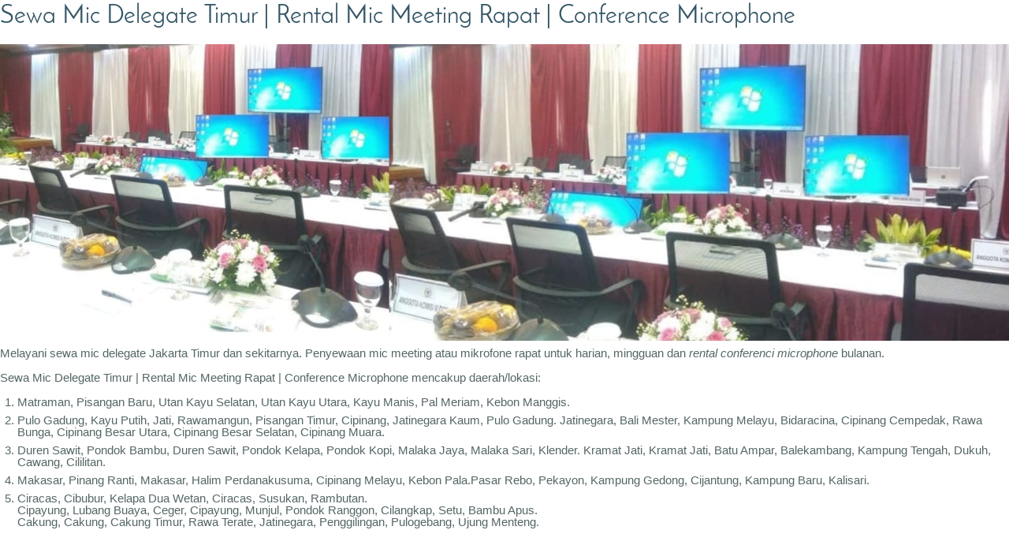

--- FILE ---
content_type: text/html; charset=utf-8
request_url: http://hawilamultimedia.com/?Sewa_Mic_Delegate_Jakarta_Timur&print
body_size: 1142
content:
<!DOCTYPE html>
<head>
<meta http-equiv="content-type" content="text/html; charset=utf-8">
<title>Sewa Mic Delegate Jakarta Timur | Rental Mic Meeting Rapat | Penyewaan Conference Microphone - Sewa Mic Delegate Jakarta Timur</title>
<meta name="author" content="Sewa Mic Delegate">
<meta name="generator" content="CMSimple 4.6.4 2016092701 - www.cmsimple.org">
<link rel="stylesheet" href="./css/core.css" type="text/css">
<link rel="stylesheet" href="./templates/3kolom_soft/stylesheet.css" type="text/css">
<link rel="stylesheet" type="text/css" media="screen" href="./plugins/jquery/lib/jquery_ui/css/smoothness/jqueryui.css">
<script type="text/javascript" src="./plugins/jquery/lib/jquery/jquery_1-12-4_min.js"></script>
<script type="text/javascript" src="./plugins/jquery/lib/jquery_ui/jquery_ui_1-11-4_min.js"></script>
<script type="text/javascript" src="./plugins/mailforms/javascript/date_chooser.js"></script>
<link rel="stylesheet" href="./plugins/mailforms/css/stylesheet.css" type="text/css">
<meta name="robots" content="noindex">
</head>

<body class="cmsimplecore_print" onload=""><h1> Sewa Mic Delegate Timur | Rental Mic Meeting Rapat | Conference Microphone</h1>
<p><img style="width: 100%;" title="Sewa Mic Delegate Timur | Rental Mic Meeting Rapat | Conference Microphone" src="userfiles/images/Mic Delegate, Conference Micrphone System(1).jpg" alt="Sewa Mic Delegate Timur | Rental Mic Meeting Rapat | Conference Microphone">Melayani sewa mic delegate Jakarta Timur dan sekitarnya. Penyewaan mic meeting atau mikrofone rapat untuk harian, mingguan dan <em>rental conferenci microphone</em> bulanan.</p>
<p>Sewa Mic Delegate Timur | Rental Mic Meeting Rapat | Conference Microphone mencakup daerah/lokasi:</p>
<ol>
<li>Matraman, Pisangan Baru, Utan Kayu Selatan, Utan Kayu Utara, Kayu Manis, Pal Meriam, Kebon Manggis.</li>
<li>Pulo Gadung, Kayu Putih, Jati, Rawamangun, Pisangan Timur, Cipinang, Jatinegara Kaum, Pulo Gadung.&nbsp;Jatinegara, Bali Mester, Kampung Melayu, Bidaracina, Cipinang Cempedak, Rawa Bunga, Cipinang Besar Utara, Cipinang Besar Selatan, Cipinang Muara.</li>
<li>Duren Sawit, Pondok Bambu, Duren Sawit, Pondok Kelapa, Pondok Kopi, Malaka Jaya, Malaka Sari, Klender.&nbsp;Kramat Jati, Kramat Jati, Batu Ampar, Balekambang, Kampung Tengah, Dukuh, Cawang, Cililitan.</li>
<li>Makasar, Pinang Ranti, Makasar, Halim Perdanakusuma, Cipinang Melayu, Kebon Pala.Pasar Rebo, Pekayon, Kampung Gedong, Cijantung, Kampung Baru, Kalisari.</li>
<li>Ciracas, Cibubur, Kelapa Dua Wetan, Ciracas, Susukan, Rambutan.<br>Cipayung, Lubang Buaya, Ceger, Cipayung, Munjul, Pondok Ranggon, Cilangkap, Setu, Bambu Apus.<br>Cakung, Cakung, Cakung Timur, Rawa Terate, Jatinegara, Penggilingan, Pulogebang, Ujung Menteng.</li>
</ol>
</body>
</html>


--- FILE ---
content_type: text/css
request_url: http://hawilamultimedia.com/templates/3kolom_soft/stylesheet.css
body_size: 3339
content:
@font-face {font-family: JosefinSans; font-style: normal; font-weight: 100; src:url("fonts/JosefinSans-Thin.ttf") format("truetype");}
@font-face {font-family: JosefinSans; font-style: normal; font-weight: 300; src:url("fonts/JosefinSans-Light.ttf") format("truetype");}
@font-face {font-family: JosefinSans; font-style: normal; font-weight: 400; src:url("fonts/JosefinSans-Regular.ttf") format("truetype");}
@font-face {font-family: JosefinSans; font-style: normal; font-weight: 600; src:url("fonts/JosefinSans-SemiBold.ttf") format("truetype");}



/* RESET BROWSERSTYLE */
body,h1,h2,h3,h4,h5,h6,p,ul,ol,li,hr,blockquote {padding: 0; margin: 0;}

/* GLOBAL */
h1, h2, h3 {font-family: JosefinSans, georgia, serif; color: #356; font-size: 32px; line-height: 1.2em; font-weight: 400; text-align: left; padding: 0; margin: 2px 0 16px 0;}
h4 {font-family: JosefinSans, georgia, serif; color: #567; font-size: 28px; text-align: left; line-height: 1.4em; font-weight: 400; margin: 15px 0 10px 0;}
h5 {font-family: JosefinSans, georgia, serif; color: #567; font-size: 26px; text-align: left; line-height: 1.4em; font-weight: 400; margin: 15px 0 10px 0;}
h6 {font-family: JosefinSans, georgia, serif; color: #567; font-size: 24px; text-align: left; line-height: 1.4em; font-weight: 400; margin: 15px 0 10px 0;}
p {margin: 10px 0;}
ol {margin: 6px 0;}
ol li {line-height: 1.0em; border: 0; padding: 3px 0; margin: 2px 0 2px 22px;}
ul {list-style-image: url(images/inhlist.gif); margin: 6px 0;}
ul li {line-height: 1.2em; border: 0; padding: 3px 0; margin: 2px 0 2px 17px;}
hr {height: 1px; clear: both; color: #a0a6a9; background-color: #a0a6a9; border: 0; margin: 16px 0;}
blockquote {padding: 2px 0 2px 20px; border-left: 3px solid #999;}





/* 
##############################
 C O N T E N T  C L A S S E S 
##############################
*/

/* Bilder / Images */
img.tplge_left {max-width: 46%; float: left; margin: 0 20px 10px 0;}
img.tplge_right {max-width: 46%; float: right; margin: 0 0 10px 20px;}
img.tplge_centered {max-width: 96%; display: block; margin: 16px auto;}
img.tplge_border {border: 5px solid #689;}
img.tplge_border_white {border: 1px solid #fff;}
img.tplge_border_sepia {border: 5px solid #776;}
img.tplge_noborder {border: 0;}

.tplge_box01 {clear: both; background: #e0e6e9; border: 3px solid #abc; padding: 10px 16px; margin: 16px 0;}
.tplge_code {background: #eed; font-family: 'courier new', monospace; border: 1px solid #a0a9a6; padding: 6px 12px;}

.tplge_clearLeft {clear: left;}
.tplge_clearRight {clear: right;}
.tplge_clearBoth {clear: both;}





/* 
##############################
           B O D Y
##############################
*/

/* BODY UND SEITE / BODY AND PAGE */
body {color: #566; font-family: arial, sans-serif; font-size: 15px; font-weight: 400; line-height: 1.4em;}
#body {background: #fff url(images/bgbody.jpg) center top repeat; text-align: left;}
#top {font-size: 10px; line-height: 10px;}






/* 
##############################
        L A Y O U T
##############################
*/

.tplge_siteContainer {background: transparent; max-width: 1500px; padding: 0; margin: 0 auto; border: 0px solid #080!important;}
.tplge_contentsContainer {width: 1200px; float: right; border: 0px solid #c00;}
.tplge_header {}
.tplge_locator {}

.tplge_content {float: left; width: 600px;}

.tplge_newsContainer {width: 600px; float: right;}
.tplge_news {width: 300px; float: left;}
.tplge_sidebarNav {float: left; width: 300px;}

.tplge_footersContainer {border: 0px solid #060;}
.tplge_notes {}





/* 
##############################
        D E S I G N
############################## 
*/

/* internal navigation and buttons for mobile touchscreens */
div.tplge_navintern {font-family: arial, sans-serif; font-weight: 700;}
div.tplge_content_anchor {display: none;}
div.tplge_menu_anchor {display: none;}
div.tplge_news_anchor {display: none;}
div.tplge_news_anchor_bottom {display: none;}
.tplge_button {background: url(images/button.jpg) repeat-x; float: left; font-size: 18px; font-weight: 400; line-height: 20px; border: 1px solid #666; border-radius: 3px; padding: 4px 6px; margin: 0 6px 0 0;}
.tplge_button_active {background: #930 url(images/buttonMaroon.jpg) repeat-x; color: #fff; float: left; font-size: 18px; font-weight: 400; line-height: 20px; border: 1px solid #666; border-radius: 3px; padding: 4px 6px; margin: 0 6px 0 0;}





/* SITE CONTAINER */
.tplge_siteContainer {padding: 16px 0;}





/* CONTENTS CONTAINER */
.tplge_contentsContainer {}



/* KOPFBEREICH / HEADER */
.tplge_header {}
#tplge_header h1 {text-align: center; color: #fff; font-size: 72px; line-height: 72px; font-weight: 100; letter-spacing: 1px; padding: 0 20px 24px 20px; margin: 0;}

/* languagemenu */
div.langmenu_container {min-height: 24px; text-align: right; border: 0px solid #c00; padding: 12px 16px 0 16px; margin: 0;}
.langmenu_container img {border: 3px solid #abc; margin: 0 0 0 20px;}

/* locator */
div#tplge_locator {clear: both; float: left; background: #245; color: #abc; font-family: arial, sans-serif; font-size: 14px; border-radius: 0 19px 19px 0; padding: 8px 16px 9px 16px; margin: 30px 16px 0 0;}


div#tplge_locator a:link {color: #def; text-decoration: none;}
div#tplge_locator a:visited {color: #def; text-decoration: none;}
div#tplge_locator a:hover {color: #f90; text-decoration: none;}
div#tplge_locator a:active {color: #f90; text-decoration: none;}
div#tplge_locator a:focus {color: #f90; text-decoration: none;}



/* INHALT / CONTENT */
.tplge_content {}
.tplge_contentin {padding: 20px 16px 20px 16px; margin: 0;}
#tplge_contentin li {background: none;}
#tplge_contentin h1, #contentin h2, #contentin h3 {}

#tplge_contentin input {background: #e0e6e9; color: #344; border: 1px solid #b0b9bf; padding: 3px 6px;}
#tplge_contentin textarea {width: 90%; background: #e0e6e9; color: #344; font-family: arial, sans-serif; font-size: 15px; border: 1px solid #b0b9bf; padding: 6px;}

#tplge_contentin input.submit, #tplge_contentin input#submit {background: url(images/button.jpg) repeat-x!important; float: left; color: #333; font-size: 14px; line-height: 18px; border: 1px solid #666; border-radius: 3px; padding: 2px 6px; margin: 0 6px 16px 0; box-shadow: 0 0 0!important}
div.submitButton {min-height: 24px;}
div.submitButton input {float: left; background: url(images/button.jpg) repeat-x!important; border: 1px solid #999!important;}

/* search results and highlighting */
ul.cmsimple_searchresults li {background: #e0e6e9!important; list-style: none; border: 1px solid #d0d6d9; border-radius: 3px; padding: 6px 9px; margin: 9px 0;}
span.highlight_search {background: transparent; color: #960;}

/* prev-top-next */
.tplge_inavTop {background: url(images/bginav.png); font-family: arial, sans-serif; font-size: 15px; border: 1px solid #ccc; border-radius: 3px; padding: 6px 9px; margin: 0 0 24px 0;}
.tplge_inavBottom {font-family: arial, sans-serif; font-size: 15px; border: 1px solid #ccc; border-radius: 5px; padding: 6px 9px; margin: 6px 0;}

#tplge_prevtopnext {clear: both;}
#tplge_prevtopnextin {text-align: center; border-top: 0px solid #a0a6a9; padding: 8px 0 0 0; margin: 24px 0 0 0;}
#tplge_prevtopnextin span {padding: 0 16px;}

.tplge_top {clear: both; text-align: right; padding: 8px 0 0 0;}
.tf_prevPageTitle {float: left; width: 49%; min-width: 185px; text-align: left;}
.tf_nextPageTitle {float: right; width: 49%; min-width: 185px; text-align: right;}

/* submenu */
div.tplge_submenu h4 {text-align: left; font-variant: normal; font-size: 20px;}

/* sitemap */
.sitemaplevel1 {font-size: 18px; font-weight: 700;}
.sitemaplevel2 {font-size: 17px; font-weight: 100;}
.sitemaplevel3 {font-size: 16px; font-weight: 100;}





/* NEWSBOXEN / NEWSBOXES */
.tplge_newsContainer {}
div.tplge_newsContainer div.tplge_newsin {padding: 0 16px 16px 16px; margin: 0;}

.tplge_newsin {line-height: 1.2em;}

div.tplge_newsin h4 {min-height: 48px; background: #245; color: #ccc; font-size: 18px; border-radius: 3px; padding: 6px 12px; margin: 6px 0;}
div.tplge_newsin h5 {font-size: 22px; letter-spacing: 1px; margin: 10px 0 0 0;}
div.tplge_newsin h6 {font-size: 20px; letter-spacing: 1px; margin: 10px 0 0 0;}





/* SIDEBAR NAVIGATION */
.tplge_sidebarNav {}
.tplge_sidebarNavin {border: 0px solid #c00; padding: 0 16px; margin: 0;}

/* searchbox */
.tplge_searchboxContainer {background: #fff url('images/lupe1.jpg') right top no-repeat; border: 2px solid #789; border-radius: 17px; color: #620; padding: 0; margin: 22px 0 12px 0; overflow: hidden;}
#searchbox {text-align: left; padding: 0; margin: 0;}
#searchbox input.submit {background: none; color: transparent; font-family: courier new; font-size: 24px; line-height: 24px; font-weight: 700; border: 0px solid #999; padding: 3px 0 0 0; margin: 0;}
#searchbox input.submit:hover {cursor: pointer;}
#searchbox input.text {width: 198px; background: #f6f9f9; float: left; font-size: 14px; border: 0; border-right: 1px solid #999; border-radius: 15px 0 0 15px; padding: 6px 12px; margin: 0;}

/* toc menu */
#tplge_sidebarNav li {list-style-type: none; list-style-image: none;}

#tplge_sidebarNav ul.menulevel1 {font-family: arial, sans-serif; color: #fc0; font-size: 15px; line-height: 1.3em; padding: 2px 0 16px 0; margin: 0;}
#tplge_sidebarNav ul.menulevel1 li {background: #356; line-height: 1.2em; text-align: left; font-weight: 700; border-radius: 3px; padding: 12px 16px; margin: 5px 0;}

#tplge_sidebarNav ul ul.menulevel2 {border: 0; padding: 8px 0 4px 0; margin: 0;}
#tplge_sidebarNav ul ul.menulevel2 li {background: transparent; line-height: 1.2em; font-weight: 400; text-align: left; border: 0; padding: 4px 0 5px 1px; margin: 2px 0;}

#tplge_sidebarNav ul ul ul.menulevel3 {margin: 5px 0 0 0;}
#tplge_sidebarNav ul ul ul.menulevel3 li {line-height: 1.2em; text-align: left; border: 0; padding: 6px 0 1px 16px; margin: 2px 0;}

#tplge_sidebarNav ul.subnav {list-style-type: none; text-align: left; padding: 24px 10px 10px 10px; margin: 0;}
#tplge_sidebarNav ul.subnav li {font-size: 14px; padding: 3px 0 3px 0; margin: 3px 0;}
div.subnav {text-align: left; padding: 26px 20px 0 6px; margin: 0;}
p.lastupdate {font-size: 14px; color: #333; padding: 0 10px 0 10px;}

#tplge_sidebarNav ul.menulevel1 li.sdoc, #tplge_sidebarNav ul.menulevel1 li.sdocs {background: #28a;}

/* icons div */
.tplge_icons {text-align: center; padding: 12px 0 6px 0;}
#tplge_icons img {border: 0; margin: 0 12px 0 4px;}

.tplge_counter {padding: 25px;}





/* FUSSLINKS / FOOTER LINKS */
.tplge_footersContainer {clear: both;}
.tplge_notesin {color: #678; font-family: arial, sans-serif; font-size: 12px; text-align: right; border: 0px solid #999; border-right: 0; border-radius: 17px 0 0 15px; padding: 90px 40px 40px 40px; margin: 0;}
#tplge_notes p {padding: 0; margin: 0;}





/* LINKFORMATIERUNG / LINKS */
a:link {color: #369; text-decoration: none;}
a:visited {color: #369; text-decoration: none;}
a:hover {color: #940; text-decoration: underline;}
a:active {color: #940; text-decoration: underline;}
a:focus {color: #940; text-decoration: underline;}

#tplge_header a:link {color: #ccb; font-style: normal;}
#tplge_header a:visited {color: #ccb; font-style: normal;}
#tplge_header a:hover {color: #f90; font-style: normal; text-decoration: none;}
#tplge_header a:active {color: #f90; font-style: normal; text-decoration: none;}
#tplge_header a:focus {color: #f90; font-style: normal; text-decoration: none;}

#tplge_sidebarNav ul.menulevel1 li a:link {color: #eee; font-style: normal;}
#tplge_sidebarNav ul.menulevel1 li a:visited {color: #eee; font-style: normal;}
#tplge_sidebarNav ul.menulevel1 li a:hover {color: #fc0; font-style: normal; text-decoration: none;}
#tplge_sidebarNav ul.menulevel1 li a:active {color: #fc0; font-style: normal; text-decoration: none;}
#tplge_sidebarNav ul.menulevel1 li a:focus {color: #fc0; font-style: normal; text-decoration: none;}

.tplge_navintern a:link {color: #555; font-style: normal;}
.tplge_navintern a:visited {color: #555; font-style: normal;}
.tplge_navintern a:hover {color: #940; font-style: normal; text-decoration: none;}
.tplge_navintern a:active {color: #940; font-style: normal; text-decoration: none;}
.tplge_navintern a:focus {color: #940; font-style: normal; text-decoration: none;}

.tplge_notesin a:link {color: #589; font-style: italic;}
.tplge_notesin a:visited {color: #589; font-style: italic;}
.tplge_notesin a:hover {color: #940; font-style: italic; text-decoration: none;}
.tplge_notesin a:active {color: #940; font-style: italic; text-decoration: none;}
.tplge_notesin a:focus {color: #940; font-style: italic; text-decoration: none;}



/* 
##############################
 S O N S T I G E S / R E S T
############################## 
*/


input.mapl_loginform_submit {background: url(images/button.jpg) repeat-x!important; color: #333!important; border: 1px solid #999!important; border-radius: 3px;}
input.mapl_loginform_submit:hover {background: url(images/button.jpg) repeat-x!important; color: #333!important; border: 1px solid #999!important; border-radius: 3px; cursor: pointer;}
input.mapl_loginhint_submit {color: #fff!important; font-weight: 700; border: 3px solid #fff!important;}
input.mapl_loggedinform_submit {color: #fff!important; font-weight: 700; border: 3px solid #696!important;}




/* 
############################## 
   R E S P O N S I V E  CSS
############################## 
*/


@media (min-width: 1280px) and (max-width: 1599px) {
.tplge_siteContainer {max-width: 1200px; margin: 0 auto;}
.tplge_contentsContainer {width: 900px; float: right;}
.tplge_newsContainer {width: 300px; float: right; padding: 16px 0 0 0;}
.tplge_footersContainer {margin-left: 320px;}
}





@media (min-width: 960px) and (max-width: 1279px) {
.tplge_siteContainer {max-width: 900px; margin: 0 auto;}
.tplge_contentsContainer {width: 600px; float: right;}
.tplge_newsContainer {width: 600px; float: right; padding: 0;}
.tplge_footersContainer {margin-left: 320px;}
}





@media (min-width: 720px) and (max-width: 959px) {
#body {}

.tplge_siteContainer {max-width: 600px; border: 0px solid transparent; padding: 0; margin: 0 auto;}
.tplge_contentsContainer {width: 100%; padding: 0; margin: 0;}
.tplge_newsContainer {width: 100%; float: none; padding: 0 0 60px 0; margin: 0 auto;}

.tplge_locator {}

div.tplge_navintern {clear: both; padding: 36px 0 20px 0; margin: 0 auto;}
div.tplge_content_anchor {display: table;}
div.tplge_menu_anchor {display: table;}
div.tplge_news_anchor {display: table;}
div.tplge_news_anchor_bottom {display: table;}

/* header */
.tplge_header {}
#tplge_header h1 {font-size: 48px; line-height: 60px; letter-spacing: 0;}

/* language menu */
div.langmenu_container {min-height: 24px; clear: left; float: none; text-align: right; border: 0px solid #c00; margin: 0;}

/* Content Area */
.tplge_content {padding: 0 0 60px 0; margin: 0;}

/* Menu Area */
.tplge_sidebarNav {width: 300px; float: none; padding: 0; margin: 0 auto;}
.tplge_searchboxContainer {margin: 0 0 12px 0;}
}





@media (max-width: 719px) {
#body {min-width: 300px;}

h1, h2, h3 {font-size: 26px;}
h4 {font-size: 24px;}
h5 {font-size: 22px;}
h6 {font-size: 20px;}

.tplge_siteContainer {width: 100%; max-width: 420px; border: 0px solid transparent; padding: 0; margin: 0 auto;}
.tplge_contentsContainer {width: 100%; padding: 0; margin: 0;}
.tplge_newsContainer {width: 300px; float: none; padding: 0 0 60px 0; margin: 0 auto;}

.tplge_locator {}

div.tplge_navintern {clear: both; padding: 36px 0 20px 0; margin: 0 auto;}
div.tplge_content_anchor {display: table;}
div.tplge_menu_anchor {display: table;}
div.tplge_news_anchor {display: table;}
div.tplge_news_anchor_bottom {display: table;}

/* header */
.tplge_header {text-align: center; padding: 0 12px 0 12px;}
#tplge_header h1 {font-size: 36px; line-height: 48px; letter-spacing: 0;}

/* language menu */
div.langmenu_container {min-height: 24px; clear: left; float: none; text-align: right; border: 0px solid #c00; margin: 0;}

/* Content Area */
.tplge_content {width: 100%; float: none; padding: 0 0 60px 0; margin: 0;}

/* Menu Area */
.tplge_sidebarNav {width: 300px; float: none; padding: 0; margin: 0 auto;}
.tplge_searchboxContainer {margin: 0 0 12px 0;}
}
